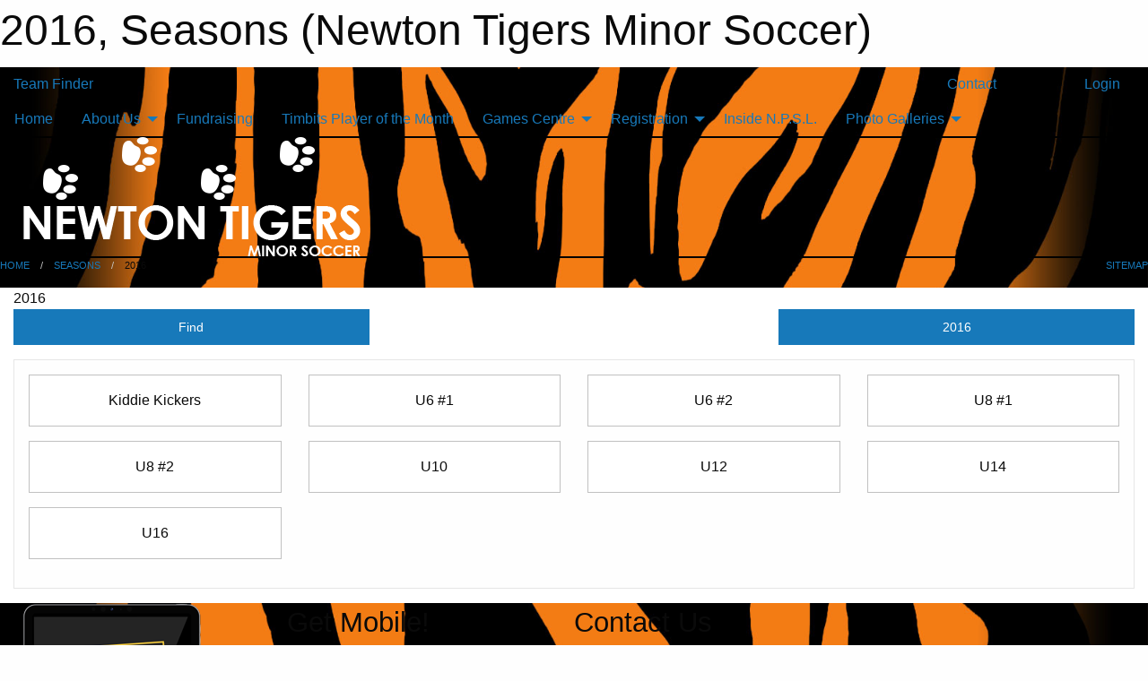

--- FILE ---
content_type: text/html; charset=utf-8
request_url: https://newtonminorsoccer.ca/Seasons/1044/
body_size: 7260
content:


<!DOCTYPE html>

<html class="no-js" lang="en">
<head><meta charset="utf-8" /><meta http-equiv="x-ua-compatible" content="ie=edge" /><meta name="viewport" content="width=device-width, initial-scale=1.0" /><link rel="preconnect" href="https://cdnjs.cloudflare.com" /><link rel="dns-prefetch" href="https://cdnjs.cloudflare.com" /><link rel="preconnect" href="https://fonts.gstatic.com" /><link rel="dns-prefetch" href="https://fonts.gstatic.com" /><title>
	Seasons > 2016 (Newton Tigers Minor Soccer)
</title><link rel="stylesheet" href="https://fonts.googleapis.com/css2?family=Oswald&amp;family=Roboto&amp;family=Passion+One:wght@700&amp;display=swap" />

    <!-- Compressed CSS -->
    <link rel="stylesheet" href="https://cdnjs.cloudflare.com/ajax/libs/foundation/6.7.5/css/foundation.min.css" /><link rel="stylesheet" href="https://cdnjs.cloudflare.com/ajax/libs/motion-ui/2.0.3/motion-ui.css" />

    <!--load all styles -->
    
  <meta name="keywords" content="2016,Detail,Season,List,MBSportsWeb,Sportsheadz,Sports,Website,Minor,Premium,Scheduling" /><meta name="description" content="This page lists all the teams, leagues, and tournaments created for the 2016 season." />
<style type="text/css">
 body { --D-color-rgb-primary: 255,91,0; --D-color-rgb-secondary: 0,0,0; --D-color-rgb-link: 255,91,0; --D-color-rgb-link-hover: 0,0,0; --D-color-rgb-content-link: 255,91,0; --D-color-rgb-content-link-hover: 0,0,0 }  body { --D-fonts-main: 'Roboto', sans-serif }  body { --D-fonts-headings: 'Oswald', sans-serif }  body { --D-fonts-bold: 'Passion One', cursive }  body { --D-wrapper-max-width: 1200px }  .sitecontainer { background-color: rgb(0,0,0); } @media screen and (min-width: 64em) {  .sitecontainer { background-attachment: fixed; background-image: url('/domains/newtonminorsoccer.ca/bg_page.jpg'); background-position: center top; background-repeat: no-repeat; background-size: cover; } }  .sitecontainer main .wrapper { background-color: rgba(255,255,255,1); }  .bottom-drawer .content { background-color: rgba(255,255,255,1); } #wid7 .row-masthead { border: solid 0.1em rgba(0,0,0,1.0) }
</style>
<link href="/Domains/newtonminorsoccer.ca/favicon.ico" rel="shortcut icon" /><link href="/assets/responsive/css/public.min.css?v=2025.07.27" type="text/css" rel="stylesheet" media="screen" /><link href="/Utils/Styles.aspx?Mode=Responsive&amp;Version=2024.04.15.20.00.00" type="text/css" rel="stylesheet" media="screen" /><script>var clicky_site_ids = clicky_site_ids || []; clicky_site_ids.push(66516010); var clicky_custom = {};</script>
<script async src="//static.getclicky.com/js"></script>
<script async src="//static.getclicky.com/inc/javascript/video/youtube.js"></script>
</head>
<body>
    
    
  <h1 class="hidden">2016, Seasons (Newton Tigers Minor Soccer)</h1>

    <form method="post" action="/Seasons/1044/" id="frmMain">
<div class="aspNetHidden">
<input type="hidden" name="tlrk_ssm_TSSM" id="tlrk_ssm_TSSM" value="" />
<input type="hidden" name="tlrk_sm_TSM" id="tlrk_sm_TSM" value="" />
<input type="hidden" name="__EVENTTARGET" id="__EVENTTARGET" value="" />
<input type="hidden" name="__EVENTARGUMENT" id="__EVENTARGUMENT" value="" />
<input type="hidden" name="__VIEWSTATE" id="__VIEWSTATE" value="w8MuxK47E4diRzF9eQb6H/[base64]/8SeEv417ItIz/g4+/1tOB9hsjjyfxdXHbXqd6T+Z5v2oCq2Dfe2FYKW+oS3fnxDHSmcc+xkvfTyEKNkJEXqCdBq73rwEEXfhPJCvTX5Ef2VHzxu0aT1k6RBlPY1ZQXX5ZDQKEIOgOAB22SHnslM/TMVGblFnyBhES3gQgu0O+6kpSfQXeFSZmSKhcWRvknWNJLhQ3Ta9AbCm+miU2w0XB/QtUlJNTQYRrQ=" />
</div>

<script type="text/javascript">
//<![CDATA[
var theForm = document.forms['frmMain'];
if (!theForm) {
    theForm = document.frmMain;
}
function __doPostBack(eventTarget, eventArgument) {
    if (!theForm.onsubmit || (theForm.onsubmit() != false)) {
        theForm.__EVENTTARGET.value = eventTarget;
        theForm.__EVENTARGUMENT.value = eventArgument;
        theForm.submit();
    }
}
//]]>
</script>


<script src="/WebResource.axd?d=pynGkmcFUV13He1Qd6_TZI_zBNwXWlNghhDXvricIUKzIDi68rd-FScJxuhmKic8kL30UzEfLLvuRrcXAtEoEA2&amp;t=638901397900000000" type="text/javascript"></script>


<script src="https://ajax.aspnetcdn.com/ajax/4.5.2/1/MicrosoftAjax.js" type="text/javascript"></script>
<script src="https://ajax.aspnetcdn.com/ajax/4.5.2/1/MicrosoftAjaxWebForms.js" type="text/javascript"></script>
<script src="/assets/core/js/web/web.min.js?v=2025.07.27" type="text/javascript"></script>
<script src="https://d2i2wahzwrm1n5.cloudfront.net/ajaxz/2025.2.609/Common/Core.js" type="text/javascript"></script>
<script src="https://d2i2wahzwrm1n5.cloudfront.net/ajaxz/2025.2.609/Ajax/Ajax.js" type="text/javascript"></script>
<div class="aspNetHidden">

	<input type="hidden" name="__VIEWSTATEGENERATOR" id="__VIEWSTATEGENERATOR" value="CA0B0334" />
	<input type="hidden" name="__EVENTVALIDATION" id="__EVENTVALIDATION" value="N/VCHc9V4QqMlGTluxLFp/KPICcrsDrRIcVKBk6WltjUPeiCA8qAMBjEHJdfs4FhPpDhxJllKncB8tlxpopv980yGxIezBYkwi/WObBmnFTSYlYcjEyokwcCMW55KBM0" />
</div>
        <script type="text/javascript">
//<![CDATA[
Sys.WebForms.PageRequestManager._initialize('ctl00$tlrk_sm', 'frmMain', ['tctl00$tlrk_ramSU','tlrk_ramSU'], [], [], 90, 'ctl00');
//]]>
</script>

        <!-- 2025.2.609.462 --><div id="tlrk_ramSU">
	<span id="tlrk_ram" style="display:none;"></span>
</div>
        

        
  <div class="sitecontainer"><div id="row4" class="row-outer  not-editable"><div class="row-inner"><div id="wid5"><div class="outer-top-bar"><div class="wrapper row-top-bar"><div class="grid-x grid-padding-x align-middle"><div class="cell shrink show-for-small-only"><div class="cell small-6" data-responsive-toggle="top_bar_links" data-hide-for="medium"><button title="Toggle Top Bar Links" class="menu-icon" type="button" data-toggle></button></div></div><div class="cell shrink"><a href="/Seasons/Current/">Team Finder</a></div><div class="cell auto show-for-medium"><ul class="menu align-right"><li><a href="/Contact/"><i class="fas fa-address-book" title="Contacts"></i>&nbsp;Contact</a></li><li><a href="/Search/"><i class="fas fa-search" title="Search"></i><span class="hide-for-medium">&nbsp;Search</span></a></li></ul></div><div class="cell auto medium-shrink text-right"><ul class="dropdown menu align-right" data-dropdown-menu><li><a href="/Account/Login/?ReturnUrl=%2fSeasons%2f1044%2f" rel="nofollow"><i class="fas fa-sign-in-alt"></i>&nbsp;Login</a></li></ul></div></div><div id="top_bar_links" class="hide-for-medium" style="display:none;"><ul class="vertical menu"><li><a href="/Contact/"><i class="fas fa-address-book" title="Contacts"></i>&nbsp;Contact</a></li><li><a href="/Search/"><i class="fas fa-search" title="Search"></i><span class="hide-for-medium">&nbsp;Search</span></a></li></ul></div></div></div>
</div></div></div><header id="header" class="hide-for-print"><div id="row10" class="row-outer  not-editable"><div class="row-inner wrapper"><div id="wid11">
</div></div></div><div id="row6" class="row-outer  not-editable"><div class="row-inner wrapper"><div id="wid8">
        <div class="cMain_ctl14-row-menu row-menu org-menu">
            
            <div class="grid-x align-middle">
                
                <nav class="cell auto">
                    <div class="title-bar" data-responsive-toggle="cMain_ctl14_menu" data-hide-for="large">
                        <div class="title-bar-left">
                            
                            <ul class="horizontal menu">
                                
                                <li><a href="/">Home</a></li>
                                
                                <li><a href="/Seasons/Current/">Team Finder</a></li>
                                
                            </ul>
                            
                        </div>
                        <div class="title-bar-right">
                            <div class="title-bar-title" data-toggle="cMain_ctl14_menu">Organization Menu&nbsp;<i class="fas fa-bars"></i></div>
                        </div>
                    </div>
                    <ul id="cMain_ctl14_menu" style="display: none;" class="vertical large-horizontal menu " data-responsive-menu="drilldown large-dropdown" data-back-button='<li class="js-drilldown-back"><a class="sh-menu-back"></a></li>'>
                        <li class="hover-nonfunction"><a href="/">Home</a></li><li class="hover-nonfunction"><a>About Us</a><ul class="menu vertical nested"><li class="hover-nonfunction"><a href="/Staff/1003/">Executive &amp; Staff</a></li><li class="hover-nonfunction"><a href="/Pages/1772/Coach_Requirements/">Coach Requirements</a></li><li class="hover-nonfunction"><a href="/Coaches/1004/">Current Coaches</a></li><li class="hover-nonfunction"><a href="/Pages/1002/Mission_and_Vision/">Mission &amp; Vision</a></li><li class="hover-nonfunction"><a href="/Pages/1904/Playoffs/">Playoffs</a></li><li class="hover-nonfunction"><a href="/Pages/1773/Referee_Requirements/">Referee Requirements</a></li><li class="hover-nonfunction"><a href="/Pages/1827/Rules_Regulations_and_Policies/">Rules, Regulations &amp; Policies</a></li><li class="hover-nonfunction"><a href="/Contact/1005/">Contact Us</a></li></ul></li><li class="hover-nonfunction"><a href="/Pages/1792/Fundraising/">Fundraising</a></li><li class="hover-nonfunction"><a href="/Pages/1794/Timbits_Player_of_the_Month/">Timbits Player of the Month</a></li><li class="hover-nonfunction"><a>Games Centre</a><ul class="menu vertical nested"><li class="hover-nonfunction"><a href="/Pages/1903/Coaching_Drill_Ideas/">Coaching Drill Ideas</a></li><li class="hover-nonfunction"><a href="/Pages/1793/Field_Diagram_/">Field Diagram </a></li><li class="hover-nonfunction"><a href="/Pages/1790/Standard_Nights/">Standard Nights</a></li><li class="hover-nonfunction"><a href="/Schedule/">Schedule &amp; Results</a></li><li class="hover-nonfunction"><a href="/Calendar/">Organization Calendar</a></li></ul></li><li class="hover-nonfunction"><a>Registration</a><ul class="menu vertical nested"><li class="hover-nonfunction"><a href="/Pages/1833/New_Gender_Specific_Teams/">New Gender Specific Teams</a></li><li class="hover-nonfunction"><a href="/Pages/1789/Registration_Rates/">Registration Rates</a></li><li class="hover-nonfunction"><a href="/Pages/1010/General_Information/">General Information</a></li></ul></li><li class="hover-nonfunction"><a href="http://npsl.ca/" target="_blank" rel="noopener"><i class="fa fa-external-link-alt"></i>Inside N.P.S.L.</a></li><li class="hover-nonfunction"><a>Photo Galleries</a><ul class="menu vertical nested"><li class="hover-nonfunction"><a href="/Galleries/1906/2025_Season/"><i class="fa fa-images"></i>2025 Season</a></li><li class="hover-nonfunction"><a href="/Galleries/1242/Newton_Tigers_Uniforms_and_Logos_Gallery/"><i class="fa fa-images"></i>Newton Tigers Uniforms &amp; Logos Gallery</a></li><li class="hover-nonfunction"><a href="/Galleries/1245/Newton_Tigers_Photo_Gallery/"><i class="fa fa-images"></i>Newton Tigers Photo Gallery</a></li><li class="hover-nonfunction"><a href="/Galleries/1241/Newton_Tigers_Alumni_Photo_Gallery/"><i class="fa fa-images"></i>Newton Tigers Alumni Photo Gallery</a></li></ul></li>
                    </ul>
                </nav>
            </div>
            
        </div>
        </div><div id="wid7"><div class="cMain_ctl17-row-masthead row-masthead"><div class="grid-x align-middle text-center"><div class="cell small-4"><a href="/"><img class="contained-image" src="/domains/newtonminorsoccer.ca/logo.png" alt="Main Logo" /></a></div><div class="cell small-8 font-boxy"><div class="org"><span></span></div></div></div></div>
</div><div id="wid9"></div></div></div><div id="row12" class="row-outer  not-editable"><div class="row-inner wrapper"><div id="wid13">
<div class="cMain_ctl25-row-breadcrumb row-breadcrumb">
    <div class="grid-x"><div class="cell auto"><nav aria-label="You are here:" role="navigation"><ul class="breadcrumbs"><li><a href="/" title="Main Home Page">Home</a></li><li><a href="/Seasons/" title="View all seasons">Seasons</a></li><li>2016</li></ul></nav></div><div class="cell shrink"><ul class="breadcrumbs"><li><a href="/Sitemap/" title="Go to the sitemap page for this website"><i class="fas fa-sitemap"></i><span class="show-for-large">&nbsp;Sitemap</span></a></li></ul></div></div>
</div>
</div></div></div></header><main id="main"><div class="wrapper"><div id="row17" class="row-outer"><div class="row-inner"><div id="wid18"></div></div></div><div id="row1" class="row-outer"><div class="row-inner"><div class="grid-x grid-padding-x"><div id="row1col2" class="cell small-12 medium-12 large-12 "><div id="wid3">
<div class="cMain_ctl39-outer widget">
    <div class="mod"><div class="clipper"><div class="modTitle"><span>2016</span></div></div><div class="modBody"><div class="grid-x grid-padding-x align-middle filter-row"><div class="cell shrink medium-5 large-4"><div class="grid-x"><div class="cell auto"><button type="button" class="button modal-button expanded themed outline filter-button" data-open="seasons_search_modal"><div class="grid-x align-middle"><i class="cell left small-auto medium-shrink fas fa-search"></i><div class="cell auto hide-for-small-only">Find</div></div></button><div class="reveal  modal-content " id="seasons_search_modal" data-reveal><div class="input-group"><input type="search" id="txt_seasons_search_modal" autofocus="autofocus" class="input-group-field" placeholder="Search within this season..." /><div class="input-group-button"><button type="button" id="btn_seasons_search_modal" class="button themed" onclick="btn_seasons_search_modal_click()">Search</button></div></div><div id="messageseasons_search_modal"></div><button class="close-button" data-close aria-label="Close modal" type="button"><span aria-hidden="true">&times;</span></button>
<script>
var seasons_search_modal_txt = document.getElementById("txt_seasons_search_modal");
seasons_search_modal_txt.addEventListener("keyup", function (event) { if (event.keyCode === 13) { event.preventDefault(); document.getElementById("btn_seasons_search_modal").click(); } });
function btn_seasons_search_modal_click() {
var term = document.getElementById("txt_seasons_search_modal").value.trim();
if (term.length < 2) { document.getElementById("messageseasons_search_modal").innerHTML = "<div class='callout warning'>Search term needs to be at least 2 characters</div>"; return; }
window.location = "/Seasons/1044/?Find=" + encodeURIComponent(term);
}
</script>

<button class="close-button" data-close aria-label="Close modal" type="button"><span aria-hidden="true">&times;</span></button></div></div><div class="cell shrink"></div></div></div><div class="cell auto medium-6 medium-offset-1 large-4 large-offset-4"><button type="button" class="button modal-button expanded themed outline selector-button" data-open="selector_context"><div class="grid-x align-middle"><div class="cell auto">2016</div><i class="cell right shrink fas fa-caret-square-down"></i></button><div class="reveal  modal-content " id="selector_context" data-reveal><div class="card themed level-0">
<div class="card-divider flex-container"><div class="flex-child-grow h4">Current Season</div><div class="flex-child-shrink h5"></div></div>
<div class="card-section">
<div class="grid-x grid-margin-x small-up-1 medium-up-1 large-up-1 site-list filter-options">
<a href="/Seasons/Current/" class="cell callout team text-center ">2025 Season</a></div></div>
</div>
<div class="card themed level-0">
<input class="toggler" type="checkbox" id="selector_context_others" checked="checked">
<label class="card-divider flex-container" for="selector_context_others"><div class="flex-child-grow h4">Other Seasons</div><div class="flex-child-shrink h5"></div></label>
<div class="card-section togglable">
<div class="grid-x grid-margin-x small-up-1 medium-up-2 large-up-2 site-list filter-options">
<a href="/Seasons/1123/" class="cell callout team text-center ">2024 Season</a><a href="/Seasons/1113/" class="cell callout team text-center ">2023</a><a href="/Seasons/1102/" class="cell callout team text-center ">2022</a><a href="/Seasons/1093/" class="cell callout team text-center ">2021</a><a href="/Seasons/1084/" class="cell callout team text-center ">2020</a><a href="/Seasons/1075/" class="cell callout team text-center ">2019</a><a href="/Seasons/1065/" class="cell callout team text-center ">2018</a><a href="/Seasons/1055/" class="cell callout team text-center ">2017</a><div class="cell callout team text-center current">2016</div><a href="/Seasons/1033/" class="cell callout team text-center ">2015</a><a href="/Seasons/1021/" class="cell callout team text-center ">2014</a><a href="/Seasons/1010/" class="cell callout team text-center ">2013</a><a href="/Seasons/1000/" class="cell callout team text-center ">2012</a></div></div>
</div>
<button class="close-button" data-close aria-label="Close modal" type="button"><span aria-hidden="true">&times;</span></button></div></div></div><div class="site-list"><div class="card themed level-0 auto">
<div class="card-section">
<div class="grid-x grid-margin-x small-up-2 medium-up-3 large-up-4 site-list text-center">
<a class="cell callout team" href="/Teams/1052/">Kiddie Kickers</a>
<a class="cell callout team" href="/Teams/1047/">U6 #1</a>
<a class="cell callout team" href="/Teams/1053/">U6 #2</a>
<a class="cell callout team" href="/Teams/1048/">U8 #1</a>
<a class="cell callout team" href="/Teams/1054/">U8 #2</a>
<a class="cell callout team" href="/Teams/1046/">U10</a>
<a class="cell callout team" href="/Teams/1045/">U12</a>
<a class="cell callout team" href="/Teams/1049/">U14</a>
<a class="cell callout team" href="/Teams/1050/">U16</a>
</div>
</div>
</div>
</div></div></div>
</div>
</div></div></div></div></div></div></main><footer id="footer" class="hide-for-print"><div id="row14" class="row-outer  not-editable"><div class="row-inner wrapper"><div id="wid15">
    <div class="cMain_ctl48-row-footer row-footer">
        <div class="grid-x"><div class="cell medium-6"><div class="sportsheadz"><div class="grid-x"><div class="cell small-6 text-center sh-logo"><a href="/App/" rel="noopener" title="More information about the Sportsheadz App"><img src="https://mbswcdn.com/img/sportsheadz/go-mobile.png" alt="Sportsheadz Go Mobile!" /></a></div><div class="cell small-6"><h3>Get Mobile!</h3><p>Download our mobile app to stay up to date on all the latest scores, stats, and schedules</p><div class="app-store-links"><div class="cell"><a href="/App/" rel="noopener" title="More information about the Sportsheadz App"><img src="https://mbswcdn.com/img/sportsheadz/appstorebadge-300x102.png" alt="Apple App Store" /></a></div><div class="cell"><a href="/App/" rel="noopener" title="More information about the Sportsheadz App"><img src="https://mbswcdn.com/img/sportsheadz/google-play-badge-1-300x92.png" alt="Google Play Store" /></a></div></div></div></div></div></div><div class="cell medium-6"><div class="contact"><h3>Contact Us</h3>Visit our <a href="/Contact">Contact</a> page for more contact details.</div></div></div>
    </div>
</div><div id="wid16">

<div class="cMain_ctl51-outer">
    <div class="row-footer-terms">
        <div class="grid-x grid-padding-x grid-padding-y">
            <div class="cell">
                <ul class="menu align-center">
                    <li><a href="https://mail.mbsportsweb.ca/" rel="nofollow">Webmail</a></li>
                    
                    <li><a href="/Privacy-Policy/">Privacy Policy</a></li>
                    <li><a href="/Terms-Of-Use/">Terms of Use</a></li>
                    <li><a href="/Help/">Website Help</a></li>
                    <li><a href="/Sitemap/">Sitemap</a></li>
                    <li><a href="/Contact/">Contact</a></li>
                    <li><a href="/Subscribe/">Subscribe</a></li>
                </ul>
            </div>
        </div>
    </div>
</div>
</div></div></div></footer></div>
  
  
  

        
        
        <input type="hidden" name="ctl00$hfCmd" id="hfCmd" />
        <script type="text/javascript">
            //<![CDATA[
            function get_HFID() { return "hfCmd"; }
            function toggleBio(eLink, eBio) { if (document.getElementById(eBio).style.display == 'none') { document.getElementById(eLink).innerHTML = 'Hide Bio'; document.getElementById(eBio).style.display = 'block'; } else { document.getElementById(eLink).innerHTML = 'Show Bio'; document.getElementById(eBio).style.display = 'none'; } }
            function get_WinHeight() { var h = (typeof window.innerHeight != 'undefined' ? window.innerHeight : document.body.offsetHeight); return h; }
            function get_WinWidth() { var w = (typeof window.innerWidth != 'undefined' ? window.innerWidth : document.body.offsetWidth); return w; }
            function StopPropagation(e) { e.cancelBubble = true; if (e.stopPropagation) { e.stopPropagation(); } }
            function set_cmd(n) { var t = $get(get_HFID()); t.value = n, __doPostBack(get_HFID(), "") }
            function set_cookie(n, t, i) { var r = new Date; r.setDate(r.getDate() + i), document.cookie = n + "=" + escape(t) + ";expires=" + r.toUTCString() + ";path=/;SameSite=Strict"; }
            function get_cookie(n) { var t, i; if (document.cookie.length > 0) { t = document.cookie.indexOf(n + "="); if (t != -1) return t = t + n.length + 1, i = document.cookie.indexOf(";", t), i == -1 && (i = document.cookie.length), unescape(document.cookie.substring(t, i)) } return "" }
            function Track(goal_name) { if (typeof (clicky) != "undefined") { clicky.goal(goal_name); } }
                //]]>
        </script>
    

<script type="text/javascript">
//<![CDATA[
window.__TsmHiddenField = $get('tlrk_sm_TSM');Sys.Application.add_init(function() {
    $create(Telerik.Web.UI.RadAjaxManager, {"_updatePanels":"","ajaxSettings":[],"clientEvents":{OnRequestStart:"",OnResponseEnd:""},"defaultLoadingPanelID":"","enableAJAX":true,"enableHistory":false,"links":[],"styles":[],"uniqueID":"ctl00$tlrk_ram","updatePanelsRenderMode":0}, null, null, $get("tlrk_ram"));
});
//]]>
</script>
</form>

    <script src="https://cdnjs.cloudflare.com/ajax/libs/jquery/3.6.0/jquery.min.js"></script>
    <script src="https://cdnjs.cloudflare.com/ajax/libs/what-input/5.2.12/what-input.min.js"></script>
    <!-- Compressed JavaScript -->
    <script src="https://cdnjs.cloudflare.com/ajax/libs/foundation/6.7.5/js/foundation.min.js"></script>
    <!-- Slick Carousel Compressed JavaScript -->
    <script src="/assets/responsive/js/slick.min.js?v=2025.07.27"></script>

    <script>
        $(document).foundation();

        $(".sh-menu-back").each(function () {
            var backTxt = $(this).parent().closest(".is-drilldown-submenu-parent").find("> a").text();
            $(this).text(backTxt);
        });

        $(".hover-nonfunction").on("mouseenter", function () { $(this).addClass("hover"); });
        $(".hover-nonfunction").on("mouseleave", function () { $(this).removeClass("hover"); });
        $(".hover-function").on("mouseenter touchstart", function () { $(this).addClass("hover"); setTimeout(function () { $(".hover-function.hover .hover-function-links").css("pointer-events", "auto"); }, 100); });
        $(".hover-function").on("mouseleave touchmove", function () { $(".hover-function.hover .hover-function-links").css("pointer-events", "none"); $(this).removeClass("hover"); });

        function filteritems(containerid, item_css, css_to_show) {
            if (css_to_show == "") {
                $("#" + containerid + " ." + item_css).fadeIn();
            } else {
                $("#" + containerid + " ." + item_css).hide();
                $("#" + containerid + " ." + item_css + "." + css_to_show).fadeIn();
            }
        }

    </script>

    <script>$(document).on('open.zf.reveal', '[data-reveal]', function () { var modal = $(this); modal.find('[autofocus]').focus(); });</script>

    <script type="text/javascript">
 var alt_title = $("h1.hidden").html(); if(alt_title != "") { clicky_custom.title = alt_title; }
</script>


    

<script defer src="https://static.cloudflareinsights.com/beacon.min.js/vcd15cbe7772f49c399c6a5babf22c1241717689176015" integrity="sha512-ZpsOmlRQV6y907TI0dKBHq9Md29nnaEIPlkf84rnaERnq6zvWvPUqr2ft8M1aS28oN72PdrCzSjY4U6VaAw1EQ==" data-cf-beacon='{"version":"2024.11.0","token":"01b7e1ae87014c9bab1152d6a9d7f347","r":1,"server_timing":{"name":{"cfCacheStatus":true,"cfEdge":true,"cfExtPri":true,"cfL4":true,"cfOrigin":true,"cfSpeedBrain":true},"location_startswith":null}}' crossorigin="anonymous"></script>
</body>
</html>
